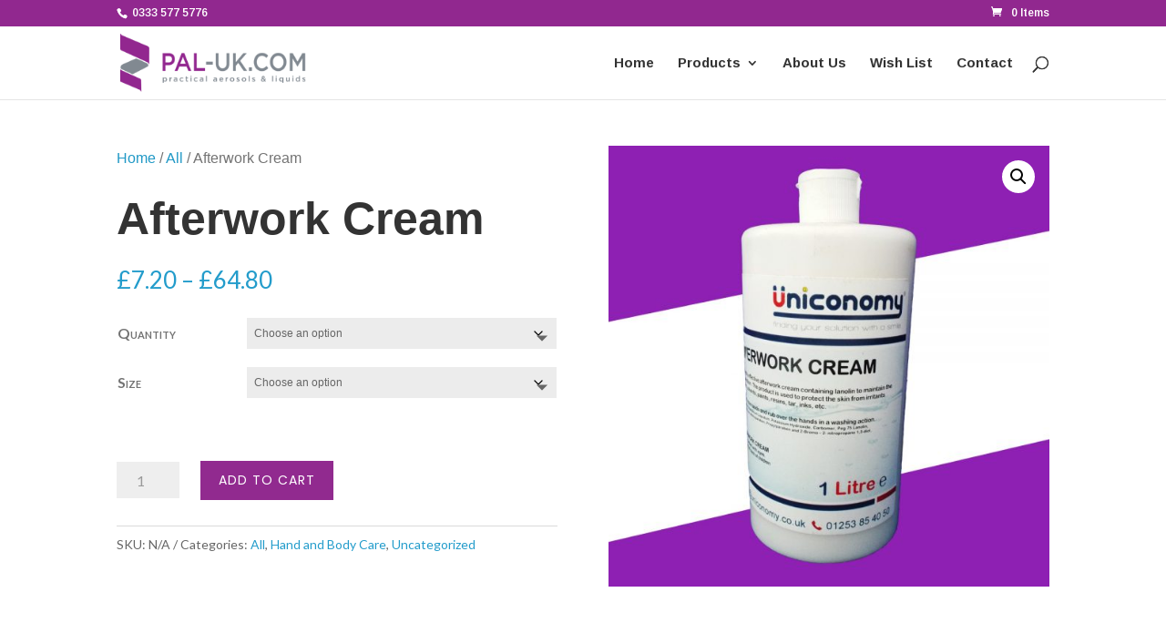

--- FILE ---
content_type: text/css
request_url: https://pal-uk.com/wp-content/themes/divi-cart/style.css?ver=4.27.4
body_size: 2608
content:
/*
Theme Name: Divi Cart
Theme URI: https://diviextended.com/products/divi-cart
Description: A ready-to-use Divi child theme designed for eCommerce with multiple pre-built necessary pages and layouts.
Author: Elicus
Author URI:   https://elicus.com/
Template: Divi
Version: 1.2
License: GPL v2 or later
License URI: https://www.gnu.org/licenses/gpl-2.0.html
*/

/* Table of Contents
 *
 * 1. Header
 * 2. Typography
 * 3. Button
 * 4. Home Deals
 * 5. Home Extended
 * 6. Home Box
 * 7. Blog Pages
 * 8. Landing Page
 * 9. WooCommerce
 * 10. Sidebar
 * 11. Footer
 * 12. - Media Queries
 *    12.1 - >= Min 1921px
 *    12.2 - >= Max 1920px
 *    12.3 - >= Max 1500px
 *    12.4 - >= Max 1200px
 *    12.5 - >= Min 981px
 *    12.6 - >= Max 980px
 *    12.7 - >= Max 767px
 *    12.8 - >= Max 480px
 */

/* Header */

#top-menu-nav #top-menu li.mega-menu>ul>li>a {
    padding-right: 20px;
    width: 100%;
}

#top-menu .products-menu li>a {
	font-size: 15px;
}

#top-header .container {
    padding-top: 7px;
}

/* Typography */

h2 {
    font-size: 28px;
}

#et-top-navigation,
h4.widgettitle,
.entry-summary .entry-title,
#tab-description h2, 
#tab-additional_information h2,
.woocommerce ul.product_list_widget li a,
.woocommerce .products li.product .price,
.woocommerce-MyAccount-navigation,
#main-footer h4, 
.woocommerce-Reviews-title {
    font-weight: 400;
}

/* Button */

.et_button_no_icon .et_pb_button,
.et_button_no_icon .et_pb_button:hover,
a.button.wc-forward,
a.button.wc-forward:hover,
.woocommerce div.product form.cart .button,
.woocommerce div.product form.cart .button:hover,
.woocommerce-page.et_pb_button_helper_class button.button,
.woocommerce-page.et_pb_button_helper_class button.button:hover,
.woocommerce-page a.checkout-button.button.alt.wc-forward,
.woocommerce-page a.checkout-button.button.alt.wc-forward:hover,
.woocommerce button#place_order,
.woocommerce button#place_order:hover,
.woocommerce.et_pb_button_helper_class #respond input#submit,
.woocommerce.et_pb_button_helper_class #respond input#submit:hover,
.woocommerce-page.et_pb_button_helper_class #respond input#submit,
.woocommerce-page.et_pb_button_helper_class #respond input#submit:hover,
a.button.wc-backward,
.et_pb_button,
.woocommerce-message a.button.wc-forward,
.woocommerce-message a.button.wc-forward:hover,
#coupon_code,
.woocommerce-cart .cart .actions .coupon .input-text,
.woocommerce-product-search button,
.woocommerce-product-search buuton:hover {
	font-family: Poppins;
	padding: 8px 30px !important;
	color: #ffffff !important;
}

.woocommerce-product-search button,
button.woocommerce-widget-layered-nav-dropdown__submit {
    border: none;
    cursor: pointer;
    transition: all .2s;
    text-transform: uppercase;
    font-size: 16px;
}

/* Home Deals */

.deals-page-header .et_pb_fullwidth_header_container.center:after,
.deals-page-header .et_pb_fullwidth_header_container.center:before,
.deals-page-header .header-content:before,
.deals-page-header .header-content:after {
	content: '';
	height: 40px;
	position: absolute;
    width: 40px;
}

.deals-page-header .et_pb_fullwidth_header_container.center:after {
    border-bottom: 10px solid #000000;
    border-right: 10px solid #000000;
    right: 20%;
    top: 80%;
}

.deals-page-header .et_pb_fullwidth_header_container.center:before {
    border-bottom: 10px solid #000000;
    border-left: 10px solid #000000;   
    left: 20%;
    top: 80%;
}

.deals-page-header .header-content:before {
	border-left: 10px solid #000000;
    border-top: 10px solid #000000;
    left: 20%;
    top: -4%;
}

.deals-page-header .header-content:after {    
    border-right: 10px solid #000000;
    border-top: 10px solid #000000;
    right: 20%;
    top: -4%;
}

.el-add-banner h2 {
    font-size: 30px;
    font-weight: 600;
    text-transform: uppercase;
}

a.el-home-button {
    color: #ffffff;
    display: inline-block;
    float: none;
    margin-top: 20px;
    padding: 8px 16px;
	text-transform: uppercase;
}

/* Home Extended */

.extended-page-header .et_pb_slider_container_inner:before {
    border: 10px solid rgba(255, 255, 255, 0.6);
	content: '';
	height: 80%;
    position: absolute;
	top: 8%;
}

.extended-page-header .et_pb_slide:before {
    background: rgba(0, 0, 0, 0.2);
    content: '';
    height: 100%;
    position: absolute;
    right: 0;
    top: 0;
}

.extended-page-header .et_pb_slide_description {
    float: right;
    margin-right: -3%;
}

.home-slider .et-pb-controllers {
	 left: auto;
	 right: 50px;
	 top: 50%;
	 width: 20px;
}

.home-slider .et-pb-controllers a {
    background: transparent;
    border-radius: 0;
    border: 1px solid #ffffff;
    display: block;
    height: 16px;
    margin-bottom: 10px;
    width: 16px;
	  
}

.home-slider .et-pb-controllers a.et-pb-active-control {
    background: #ffffff;
}

.home-slider .et-pb-arrow-prev, .home-slider .et-pb-arrow-next,
.home-slider:hover .et-pb-arrow-prev, .home-slider:hover .et-pb-arrow-next {
    background-repeat: no-repeat;
    background-size: contain;
    left: auto;
    opacity: 1;
    top: 15%;
    width: 100px;
}

.home-slider .et-pb-arrow-prev,
.home-slider:hover .et-pb-arrow-prev {
    background-image: url("images/left_arrow.png");
    right: 180px;
}

.home-slider .et-pb-arrow-next,
.home-slider:hover .et-pb-arrow-next {
    background-image: url("images/right_arrow.png");
    right: 50px;
}

.home-slider .et-pb-arrow-prev span,
.home-slider .et-pb-arrow-next span {
    display: block;
    font-size: 14px;
    font-weight: 600;
    padding-top: 15px;
    text-align: right;
}

.home-slider .et-pb-arrow-next:before,
.home-slider .et-pb-arrow-prev:before {
    content: '';
}

.home-slider .et-pb-arrow-next span {
    text-align: left !important;
}

.woocommerce mark.count {
    background-color: rgba(0, 0, 0, 0.01);
}

/* Home Box */

.box-page-offer-module {
    border: 1px solid #e7e7e7;
    padding: 20px;
}

/* Blog Pages */

.grid-blog-section .et_pb_blog_grid .et_pb_post {
   border-bottom-width: 2px !important;
   border-radius: 20px;
}

/* Landing Page */

.landing-page-arrow:before {
    border-left: 26px solid rgba(0, 0, 0, 0);
    border-right: 26px solid rgba(0, 0, 0, 0);
    border-top-style: solid;
    border-top-width: 26px;
	content: "";
	left: calc(50% - 26px);
	position: absolute;
	top: 0;
}

.landing-page-optin h1 {
    font-size: 60px;
}

/* WooCommerce */

.et_pb_shop .product .add_to_cart_button,
.et_pb_shop .product .add_to_cart_button:hover,
.products .product .add_to_cart_button,
.products .product .add_to_cart_button:hover {
    margin-top: 0 !important;
    position: absolute;
    top: 0;
    right: 0;
    z-index: 9999;
    border: none!important;
    border-radius: 0 !important;
    width: 30px;
    height: 30px;
	padding: 0 !important;
	letter-spacing: 0 !important;
	text-indent: -9999px;
}

.et_pb_shop .product .add_to_cart_button,
.products .product .add_to_cart_button {
	background: rgba(0,0,0,0) !important;
}

.et_pb_shop .product .add_to_cart_button:after,
.products .product .add_to_cart_button:after {
	content: '\e015';
	opacity: 1 !important;
	margin-left: 0 !important;
	font-size: 16px !important;
	right: 8px;
    top: 8px;
    text-indent: 0;
    display: block !important;
}

.et_pb_shop .product .add_to_cart_button.ajax_add_to_cart:after,
.products .product .add_to_cart_button.ajax_add_to_cart:after {
	opacity: 1 !important;
	color: #ffffff !important;
	margin-left: 0 !important;
	font-size: 16px !important;
	right: 8px;
    top: 8px;
    text-indent: 0;
}

.woocommerce a.added_to_cart {
    display: block;
    text-align: center;
}

.price span {
    font-weight: 500;
}

h2.woocommerce-loop-category__title,
h2.woocommerce-loop-product__title,
span.price {
    letter-spacing: 0.5px;
    text-align: center;
}

.woocommerce #content .quantity input.qty,
.woocommerce .quantity input.qty, 
.woocommerce-cart table.cart td.actions .coupon .input-text, 
.woocommerce-page #content .quantity input.qty, 
.woocommerce-page .quantity input.qty {
    border-radius: 0;
    font-size: 16px !important;
    font-weight: 500 !important;
    height: 40px;
}

.woocommerce #content div.product form.cart div.quantity,
.woocommerce div.product form.cart div.quantity,
.woocommerce-page #content div.product form.cart div.quantity,
.woocommerce-page div.product form.cart div.quantity {
    border-radius: 0px !important;
}

.woocommerce form .form-row input.input-text {
    padding: 10px;
}

.select2-container .select2-selection--single {
    height: 40px;
    padding-top: 6px;
}

.woocommerce-billing-fields__field-wrapper label {
    color: rgba(51, 51, 51, 0.94);
    padding-bottom: 6px !important;
}

.woocommerce form .form-row {
    margin: 0 0 12px;
}

#order_review_heading {
    padding-top: 30px;
}

.woocommerce span.onsale,
.woocommerce-page span.onsale {
	font-size: 12px;
    padding: 2px 8px !important;
}

.woocommerce input#coupon_code {
   padding: 22px 16px !important;
   text-transform: uppercase;
}

.woocommerce ul.products {
    margin-bottom: -12px;
}

.orderby,
.woocommerce div.product form.cart .variations td select {
	border-radius:0;
	padding: 10px 8px;
}

span.select2.select2-container, .price_slider.ui-slider {
    margin: 5px 0;
}

/* Sidebar */

.woocommerce .widget_price_filter .price_slider_amount .button, 
.woocommerce .widget_price_filter .price_slider_amount .button:hover {
    padding: 6px 12px !important;
}

h4.widgettitle {
    font-size: 20px;
    padding-bottom: 20px;
}

button.woocommerce-widget-layered-nav-dropdown__submit {
    border: none;
    color: #ffffff;
    font-size: 16px;
    padding: 10px 10px;
    text-transform: uppercase;
    cursor: pointer;
}

.woocommerce-product-search .search-field {
    padding: 10px;
    border: 1px solid #666666;
    border-radius: 3px;
    width: 100%;
    margin-bottom: 15px;
}

.woocommerce-widget-layered-nav li {
    margin-bottom: 0 !important;
}

.woocommerce-widget-layered-nav input {
    padding: 0 5px !important;
}

/* Footer */

#footer-widgets .et_pb_widget ul li {
   margin-bottom: 0;
}

.footer-address:before, 
.footer-phone:before, 
.footer-email:before {
    font-family: ETmodules;
    padding-right: 10px;
}

.footer-address:before {
    content: '\e081';
}

.footer-phone:before {
    content: '\e090';
}

.footer-email:before {
    content: '\e010';
    font-weight: 600;
}

div#footer-info {
    padding-top: 10px;
}

#footer-bottom {
	padding: 5px 0px;
}

.el-sidebar-icons {
    display: flex;
	padding-top: 16px;
}

span.el-social-icon {
    color: rgba(153, 153, 153, 0.5);
    font-family: ETmodules;
    font-size: 30px;
    margin-right: 14px;
}

/* Media Queries */

@media screen and (min-width: 1921px) {
    .extended-page-header .et_pb_slider_container_inner:before {
        right: 10%;
        width: 30%;
    }
    
    .extended-page-header .et_pb_slide:before {
        width: 28%;
    }
    
    .extended-page-header .et_pb_slide_description {
        max-width: 45%;
    }
}

@media screen and (max-width: 1920px) {
    .extended-page-header .et_pb_slider_container_inner:before {
        right: 16%;
        width: 36%;
    }
    
    .extended-page-header .et_pb_slide:before {
        width: 36%;
    }
    
    .extended-page-header .et_pb_slide_description {
        max-width: 55%;
    }
}

@media screen and (max-width: 1500px) {
    .extended-page-header .et_pb_slider_container_inner:before {
        right: 20%;
        width: 45%;
    }
    
    .extended-page-header .et_pb_slide:before {
        width: 44%;
    }
    
    .extended-page-header .et_pb_slide_description {
        max-width: 65%;
    }
}

@media screen and (max-width:1200px) {
    
    .deals-page-header .et_pb_fullwidth_header_container.center:after,
    .deals-page-header .header-content:after{
        right: 6%;
    }
    
    .deals-page-header .header-content:before,
    .deals-page-header .et_pb_fullwidth_header_container.center:before {
        left: 6%;
    }
 
}

@media screen and (min-width: 981px) {
    
    .services-page-newsletter .et_pb_newsletter .et_pb_newsletter_fields>* {
        flex-basis: 50%;
        margin-left: -70%;
    }
    
    .landing-page-cta {
        display: flex;
        justify-content: space-around;
    }
 
}


@media screen and (max-width: 980px) {

    .mega-menu img {
        width: 30%;
    }
    
    .el-author-desc .et_pb_column {
        margin-left: 0;
        margin-top: 0;
    }	
    
    .extended-page-header .et_pb_slide {
        padding: 20px 0;
    }
    
    .et_right_sidebar #sidebar {
        margin-top: 30px;
    }
    
    .extended-page-header .et_pb_slider_container_inner:before {
        border: 0px solid rgba(255,255,255,0.6);
    }
    
    .extended-page-header .et_pb_slide:before {
        width: 100%;
    }
    
    .extended-page-header .et_pb_slide_description {
        margin-right: 0px !important;
    }
    
    .el-deals-blurb-img.et_pb_blurb .et_pb_main_blurb_image {
        display: flex;
        width: 100% !important;
    }
 
}

@media screen and (max-width:767px) {
	
    .mega-menu img {
        width: 50%;
    }
 
}

@media screen and (max-width:480px) {
	
    .woocommerce #content table.cart td.actions .coupon .button,
    .woocommerce #content table.cart td.actions .coupon .input-text,
    .woocommerce #content table.cart td.actions .coupon input,
    .woocommerce table.cart td.actions .coupon .input-text+.button {
        width: 100%;
    }
    
    .mega-menu img {
        width: 90%;
    }
    
    .extended-page-header .et_pb_slide {
        padding: 50px 0;
    }
    
    .woocommerce input#coupon_code {
        text-align: center;
    }
    
    a.el-home-button {
        padding: 8px 12px;
    }
 
}